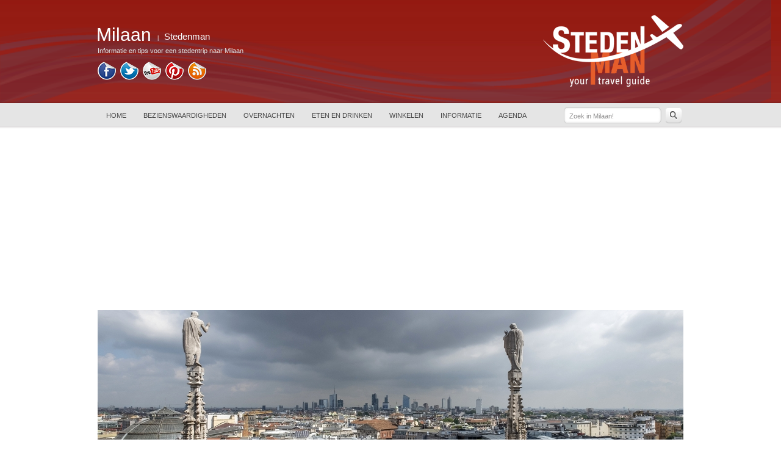

--- FILE ---
content_type: text/html; charset=iso-8859-1
request_url: https://www.milaan-nu.nl/disclaimer.html
body_size: 32390
content:
<!DOCTYPE html PUBLIC "-//W3C//DTD XHTML 1.0 Transitional//EN" "https://www.w3.org/TR/xhtml1/DTD/xhtml1-transitional.dtd">
<html xmlns="https://www.w3.org/1999/xhtml">
<head>
<meta http-equiv="Content-Type" content="text/html; charset=iso-8859-1" />


<title>disclaimer - milaan-nu.nl</title>
<meta name="description" content="Milaan Nu - Milaan tips en informatie. Alles over Milaan, zoals bezienswaardigheden, musea, restaurants en winkelen in Milaan." />
<meta name="keywords" content="milaan, informatie, tips, stedentrip, citytrip, vakantie, bezienswaardigheden, musea, stedenman, italië" />
<meta name="robots" content="follow" />
<link href="https://www.milaan-nu.nl/css/layout_new.css?20260123174915" rel="stylesheet" type="text/css" />
<link href="https://www.milaan-nu.nl/css/7a1812/style.css?20260123174915" rel="stylesheet" type="text/css" />
<link href="https://www.milaan-nu.nl/css/menu.css" rel="stylesheet" type="text/css" />
<script type="text/javascript" src="https://www.milaan-nu.nl/js/jquery-1.8.2.min.js"></script>

<script type="text/javascript" src="https://www.milaan-nu.nl/js/jquery.slider.js"></script>
<link rel="stylesheet" href="https://www.milaan-nu.nl/css/slider.css" type="text/css" media="screen" />

<script type='text/javascript'>

$(window).load(function() {

    $('#slideShow').nivoSlider({
        effect: 'fade',
        slices: 15,
        boxCols: 8,
        boxRows: 4,
        animSpeed: 3000,
        pauseTime: 8000,
        startSlide: 0,
        directionNav: false,
        directionNavHide: true,
        controlNav: false,
        controlNavThumbs: false,
        controlNavThumbsFromRel: false,
        controlNavThumbsSearch: '.jpg',
        controlNavThumbsReplace: '_thumb.jpg',
        keyboardNav: false,
        pauseOnHover: true,
        manualAdvance: false,
        captionOpacity: 0,
        prevText: 'Prev',
        nextText: 'Next',
        randomStart: true,
        beforeChange: function(){},
        afterChange: function(){},
        slideshowEnd: function(){},
        lastSlide: function(){},
        afterLoad: function(){}
    });
});

</script>

<script>
  (function (s, t, a, y, twenty, two) {
    s.Stay22 = s.Stay22 || {};
    s.Stay22.params = { lmaID: '68e92904f4d245d834fd9568' };
    twenty = t.createElement(a);
    two = t.getElementsByTagName(a)[0];
    twenty.async = 1;
    twenty.src = y;
    two.parentNode.insertBefore(twenty, two);
  })(window, document, 'script', 'https://scripts.stay22.com/letmeallez.js');
</script>

</head>

<body>

<div id="container">


<div id="waveheader">

	<div class="wave"><img src="https://www.milaan-nu.nl/images/wave.png" /></div>

	<div id="site-logo">

        <a href="https://www.milaan-nu.nl"><div id="city-name">Milaan</div></a>

        <div id="owner-name"><span>|</span> <a href="https://www.stedenman.nl" title="Stedenman" target="_blank">Stedenman</a></div>

        <div class="clear"></div>

        <div id="city-quote">Informatie en tips voor een stedentrip naar Milaan</div></a><div id="head-icn-holder"><a href="https://www.facebook.com/destedenman" target="_blank"><img src="https://www.milaan-nu.nl/images/icons/header/facebook.png" alt="Like ons op Facebook!" title="Like ons op Facebook!" /></a><a href="https://twitter.com/stedenman" target="_blank"><img src="https://www.milaan-nu.nl/images/icons/header/twitter.png" alt="Volg ons op Twitter!" title="Volg ons op Twitter!" /></a><a href="https://www.youtube.com/destedenman" target="_blank"><img src="https://www.milaan-nu.nl/images/icons/header/youtube.png" alt="Bekijk ons op Youtube!" title="Bekijk ons op Youtube!" /></a><a href="https://pinterest.com/stedenman" target="_blank"><img src="https://www.milaan-nu.nl/images/icons/header/pinterest.png" alt="Deel onze foto&#39;s op Pinterest!" title="Deel onze foto&#39;s op Pinterest!" /></a><a href="https://www.milaan-nu.nl/feeds/feeds.php" target="_blank"><img src="https://www.milaan-nu.nl/images/icons/header/rss.png" alt="Blijf op de hoogte met RSS!" title="Blijf op de hoogte met RSS!" /></a></div></div>
<script>

    var outer_w = $("body").innerWidth()-960;
    var outer_w = outer_w/2;

    if( outer_w >= 0 ){

    	$("#waveheader .wave").css("margin-left",-outer_w+"px");
	    var screen_w = $("body").innerWidth()-16;
        $("#waveheader .wave").css("width",screen_w+"px");
        $("#waveheader .wave img").css("width",screen_w+"px");
        $("#waveheader .wave").css("max-height",168+"px");
        $("#waveheader .wave img").css("max-height",168+"px");
        $("#waveheader .wave").css("min-height",168+"px");
        $("#waveheader .wave img").css("min-height",168+"px");

    }

    $(window).resize(function() {

        var outer_w = $("body").innerWidth()-960;
	    var outer_w = outer_w/2;

	    if( outer_w >= 0 ){

	        $("#waveheader .wave").css("margin-left",-outer_w+"px");
	        var screen_w = $("body").innerWidth();
	        $("#waveheader .wave").css("width",screen_w+"px");
	        $("#waveheader .wave img").css("width",screen_w+"px");
	        $("#waveheader .wave").css("max-height",168+"px");
	        $("#waveheader .wave img").css("max-height",168+"px");
            $("#waveheader .wave").css("min-height",168+"px");
        	$("#waveheader .wave img").css("min-height",168+"px");

	    }

    });

</script><div class="logo">

        <a href="https://www.stedenman.nl" target="_blank"><img src="https://www.milaan-nu.nl/images/rood/logo_h.png" title="Stedenman" alt="Stedenman" /></a>

    </div><div id="header-topmenu">

	        <ul id="menu"><li><a href="https://www.milaan-nu.nl/">HOME</a>
	                        <li><a href="https://www.milaan-nu.nl/bezienswaardigheden.html">BEZIENSWAARDIGHEDEN</a>
	                        <ul>
	                            <li><a href="https://www.milaan-nu.nl/monumenten.html">Monumenten</a></li>
	                                    <li><a href="https://www.milaan-nu.nl/musea.html">Musea</a></li>
	                                    <li><a href="https://www.milaan-nu.nl/parken-en-tuinen.html">Parken en tuinen</a></li>
	                                    <li><a href="https://www.milaan-nu.nl/tips.html">Tips</a></li>
	                                    <li><a href="https://www.milaan-nu.nl/wijken.html">Wijken</a></li>
	                                    </ul>
	                        <li><a href="https://www.milaan-nu.nl/overnachten.html">OVERNACHTEN</a>
	                        <ul>
	                            <li><a href="https://www.milaan-nu.nl/hotel.html">Hotel</a></li>
	                                    <li><a href="https://www.milaan-nu.nl/bed-and-breakfast.html">Bed and breakfast</a></li>
	                                    <li><a href="https://www.milaan-nu.nl/appartement.html">Appartement</a></li>
	                                    <li><a href="https://www.milaan-nu.nl/villa-vakantiehuis.html">Villa vakantiehuis</a></li>
	                                    <li><a href="https://www.milaan-nu.nl/camping.html">Camping</a></li>
	                                    </ul>
	                        <li><a href="https://www.milaan-nu.nl/eten-en-drinken.html">ETEN EN DRINKEN</a>
	                        <ul>
	                            <li><a href="https://www.milaan-nu.nl/lunch.html">Lunch</a></li>
	                                    <li><a href="https://www.milaan-nu.nl/diner.html">Diner</a></li>
	                                    <li><a href="https://www.milaan-nu.nl/koffie.html">Koffie</a></li>
	                                    <li><a href="https://www.milaan-nu.nl/ijs.html">IJs</a></li>
	                                    <li><a href="https://www.milaan-nu.nl/drinken.html">Drinken</a></li>
	                                    <li><a href="https://www.milaan-nu.nl/specialiteiten.html">Specialiteiten</a></li>
	                                    <li><a href="https://www.milaan-nu.nl/recepten.html">Recepten</a></li>
	                                    </ul>
	                        <li><a href="https://www.milaan-nu.nl/winkelen.html">WINKELEN</a>
	                        <ul>
	                            <li><a href="https://www.milaan-nu.nl/winkelstraten.html">Winkelstraten</a></li>
	                                    <li><a href="https://www.milaan-nu.nl/winkelcentra.html">Winkelcentra</a></li>
	                                    <li><a href="https://www.milaan-nu.nl/markten.html">Markten</a></li>
	                                    <li><a href="https://www.milaan-nu.nl/leuke-winkels.html">Leuke winkels</a></li>
	                                    <li><a href="https://www.milaan-nu.nl/mode.html">Mode</a></li>
	                                    </ul>
	                        <li><a href="https://www.milaan-nu.nl/informatie.html">INFORMATIE</a>
	                        <ul>
	                            <li><a href="https://www.milaan-nu.nl/handige-informatie.html">Handige informatie</a></li>
	                                    <li><a href="https://www.milaan-nu.nl/openbaar-vervoer.html">Openbaar vervoer</a></li>
	                                    <li><a href="https://www.milaan-nu.nl/geschiedenis.html">Geschiedenis</a></li>
	                                    <li><a href="https://www.milaan-nu.nl/reizen-naar.html">Reizen naar Milaan</a></li>
	                                    <li><a href="https://www.milaan-nu.nl/woordenlijst.html">Woordenlijst</a></li>
	                                    </ul>
	                        <li><a href="https://www.milaan-nu.nl/agenda.html">AGENDA</a>
	                        </ul>

	    </div><div id="newsearch">

    	<div class="searchfield">

	        <form name="search" method="post" action="https://www.milaan-nu.nl/zoeken.html" enctype="multipart/form-data">

	        <input type="hidden" name="searchit" value="1" />

	        <div class="inputfield">
	            <input type="text" name="search" onFocus="clearSearch(this)" value="Zoek in Milaan!" />
	        </div>

	        </form>

	    </div>

	    <div class="btn_search"></div>

	    <script>

	        $("#newsearch .btn_search").click(function() {
	            $(".searchfield form").submit();
	        });

	        function clearSearch(thefield){
	            if (thefield.defaultValue==thefield.value) thefield.value = ""
	        }

	    </script>

	</div></div></div>
<div id="content">


<div id="slideShow">

<img src="https://www.milaan-nu.nl/stad_images/images_slider/Milaan_20120217202157.jpg" width="960" height="225" title="dom-milaan" alt="dom-milaan" /><img src="https://www.milaan-nu.nl/stad_images/images_slider/Milaan_20170713110729.jpg" width="960" height="225" title="milaan-duomo" alt="milaan-duomo" /><img src="https://www.milaan-nu.nl/stad_images/images_slider/Milaan_20170713110558.jpg" width="960" height="225" title="milaan-piazza-duomo" alt="milaan-piazza-duomo" /><img src="https://www.milaan-nu.nl/stad_images/images_slider/Milaan_20120217202242.jpg" width="960" height="225" title="castello-sforzesco-milaan" alt="castello-sforzesco-milaan" /><img src="https://www.milaan-nu.nl/stad_images/images_slider/Milaan_20170713110626.jpg" width="960" height="225" title="milaan-arce-pace" alt="milaan-arce-pace" /><img src="https://www.milaan-nu.nl/stad_images/images_slider/Milaan_20170713110658.jpg" width="960" height="225" title="milaan-parco-sempione" alt="milaan-parco-sempione" /></div>


<div id="contentLeft">

<div class="breadcrumbs"><div class="bread_page"><a href="https://www.milaan-nu.nl/">home</a></div><div class="bread_arrow">&#187;</div><div class="bread_page">disclaimer</div><div class="clear"></div></div>
    <h1>Disclaimer</h1>
<p>Alle (redactionele) informatie van de websites van Stedenman is op zorgvuldige wijze en naar beste weten samengesteld, maar Stedenman en auteurs kunnen op geen enkele wijze instaan voor de juistheid of volledigheid van de informatie. Stedenman evenals de aan haar gelieerde ondernemingen, datavendors en toeleveranciers zijn niet aansprakelijk voor schade als gevolg van onjuistheden, problemen veroorzaakt door, of inherent aan het verspreiden van de informatie via internet alsmede technische storingen.<br /> <br /> De door Stedenman verstrekte informatie is deels ontleend aan bronnen die betrouwbaar mogen worden geacht, maar voor de juistheid en volledigheid daarvan kan niet worden ingestaan. De informatie op de websites van Stedenman wordt dagelijks aangevuld en eventuele wijzigingen kunnen te allen tijde met onmiddellijke ingang en zonder enige kennisgeving worden aangebracht. Het is mogelijk dat Stedenman een commissie ontvangt over aankopen die op internetsites gedaan worden, bereikt via links vanaf onze websites.<br /> <br /> Ondanks de constante zorg en aandacht die wij besteden aan de samenstelling van de websites van Stedenman, is het mogelijk dat de informatie die op de websites van Stedenman wordt gepubliceerd onvolledig c.q. onjuist is. Fouten kunnen echter niet altijd voorkomen worden, maar mocht je een fout constateren, dan horen we dat graag via info@stedenman.nl zodat we de gewenste aanpassingen kunnen maken.<br /> <br /> <strong>Links naar andere websites</strong><br /> Op de websites van Stedenman tref je ook een aantal links aan naar websites die niet tot de websites van Stedenman behoren of naar informatiebronnen die door derden worden onderhouden. Stedenman is niet aansprakelijk voor de inhoud van die sites en/of de wijze waarop die sites omgaan met jouw (persoons)gegevens. Lees hiervoor het privacy beleid, de disclaimer, het copyright en de algemene voorwaarden, indien aanwezig, van de site die je bezoekt.<br /> <br /> <strong>Artikelen over producten van derden</strong><br /> Op de websites van Stedenman verschijnen ook wel eens reviews. Dit zijn artikelen over adressen die we hebben uitgeprobeerd, boeken die we hebben gelezen, producten die we hebben geproefd, kookboeken die we hebben uitgeprobeerd of andere producten die we hebben getest.<br /> <br /> Sommige producten krijgen we van derden; andere zijn al in ons bezit of schaffen we zelf aan. Zo worden we regelmatig uitgenodigd om te komen kijken, eten of slapen, maar even vaak kiezen we zelf uit waar we willen rondneuzen, proeven en logeren – en betalen we daar ook voor.<br /> <br /> Uitgangspunt voor Stedenman is een eerlijk verhaal, ongeacht het feit of we iets cadeau krijgen of we ervoor betalen. Als we er niet honderd procent achter staan, schrijven we er niet over, want onze lezers verdienen alleen de beste tips.<br /> <br /> <strong>Advertorials</strong><br /> Op de websites van Stedenman publiceren we ook wel eens advertorials, berichten van derden die ook deels door derden worden geschreven en waarvoor we een vergoeding ontvangen. We werken fulltime aan de websites van Stedenman en op deze manier kunnen we dit bekostigen, zodat we onze lezers van gratis informatie, tips en wetenswaardigheden over leuke steden en streken kunnen blijven voorzien.<br /> <br /> We zullen nooit advertorials plaatsen voor producten en bedrijven waar we niet achter staan en voor producten en bedrijven die geen link met onze websites hebben. Ook hier geldt dat we alleen zaken met onze bezoekers delen die onze goedkeuring hebben.<br /> <br /> <strong>Advertenties</strong><br /> De inhoud van advertenties op onze websites is samengesteld door of namens adverteerders en wordt door de Stedenman niet beoordeeld op de juistheid, volledigheid en rechtmatigheid. De Stedenman aanvaardt dan ook geen aansprakelijkheidvoor de inhoud en vormgeving van advertenties. Wij sluiten alle aansprakelijkheid uit voor enigerlei directe of indirecte schade, van welke aard dan ook, die voortvloeit uit of in enig opzicht verband houdt met hetgebruik van de sites van Stedenman.nl, of met de tijdelijke onmogelijkheid om de sites te kunnen raadplegen. Wij zijn ook niet aansprakelijk voor directe of indirecte schade die het gevolg is van het gebruik van informatie die doormiddel van de sites van Stedenman.nl verkregen is. Stedenman.nl garandeert noch ondersteunt enig product of enige dienst genoemd in deze publicatie, noch staat zij garant voor enige door de vervaardiger van dergelijke producten gedane beweringen.<br /> <br /> <strong>Auteursrecht</strong><br /> Het auteursrecht van alle aanwezige content op haar websites berust bij Stedenman, tenzij nadrukkelijk anders vermeld door middel van bijvoorbeeld bronverwijzingen. Niets uit de applicaties, teksten, illustraties of grafische voorstellingen van deze website mag worden verveelvoudigd en/of openbaar gemaakt door druk, fotokopie, fax, overtypen, opslag in een geautomatiseerd gegevensbestand of anderszins hetgeen van toepassing is op de gehele of gedeeltelijke bewerking, zonder uitdrukkelijke schriftelijke toestemming vooraf van Stedenman.</p>
</div>
<div id="contentRight">


                        <div class="ca-item ca-item-1" style="max-width: 336px;">

                            <div class="ca-item-main-7">

                            <div data-tiqets-widget="discovery" data-currency="EUR" data-language="nl" data-cards-layout="responsive" data-partner="milaannu" data-product-ids="1013948"></div>
<script defer src="https://widgets.tiqets.com/loader.js"></script>

                            </div>

                        </div>
                        

<div id="sidemenu">

<div class="sidemenu-title"><h3>Tips en bezienswaardigheden</h3></div>

<ul>
<a href="https://www.milaan-nu.nl/fotos.html" style="text-decoration: none;"><li style="text-decoration: none;">Foto&rsquo;s Milaan</li></a>
                    <a href="https://www.milaan-nu.nl/weer.html" style="text-decoration: none;"><li style="text-decoration: none;">Weer</li></a>
                    <a href="https://www.milaan-nu.nl/met-kinderen.html" style="text-decoration: none;"><li style="text-decoration: none;">Milaan met kinderen</li></a>
                    <a href="https://www.milaan-nu.nl/excursies-en-tickets.html" style="text-decoration: none;"><li style="text-decoration: none;">Excursies en tickets</li></a>
                    <a href="https://www.milaan-nu.nl/wandelingen.html" style="text-decoration: none;"><li style="text-decoration: none;">Wandelingen</li></a>
                    <a href="https://www.milaan-nu.nl/agenda.html" style="text-decoration: none;"><li style="text-decoration: none;">Evenementen</li></a>
                    <a href="https://www.milaan-nu.nl/tips-voor-dagje-uit.html" style="text-decoration: none;"><li style="text-decoration: none;">Tips voor dagje uit</li></a>
                    <a href="https://www.milaan-nu.nl/reisgidsen.html" style="text-decoration: none;"><li style="text-decoration: none;">Reisgidsen</li></a>
                    <a href="https://www.milaan-nu.nl/lezen-over.html" style="text-decoration: none;"><li style="text-decoration: none;">Lezen over Milaan</li></a>
                    <a href="https://www.milaan-nu.nl/videos.html" style="text-decoration: none;"><li style="text-decoration: none;">Video&rsquo;s Milaan</li></a>
                    <a href="https://www.milaan-nu.nl/aanbiedingen.html" style="text-decoration: none;"><li style="text-decoration: none;">Aanbiedingen</li></a>
                    <a href="https://www.milaan-nu.nl/uitgaan.html" style="text-decoration: none;"><li style="text-decoration: none;">Uitgaan</li></a>
                    <a href="https://www.milaan-nu.nl/handige-links.html" style="text-decoration: none;"><li style="text-decoration: none;">Handige links</li></a>
                    </ul>

</div>
<div class="side-block" style="margin: 5px 0 -120px 0;"><iframe src="//www.facebook.com/plugins/likebox.php?href=http%3A%2F%2Fwww.facebook.com%2Fdestedenman&width=336&height=258&show_faces=true&colorscheme=light&stream=false&border_color=%23eee&header=false" scrolling="no" frameborder="0" style="border:none; overflow:hidden; width:336px; height:258px;" allowTransparency="true"></iframe></div><div class="randomSpot" style="margin-top: 18px;"><h2>Milaan, bella citt&agrave;</h2>
        	<iframe style="margin-bottom: 7px;" id="ytplayer" type="text/html" width="303px" height="170px"
        src="https://www.youtube.com/embed/MabCyDc_H6s?rel=0&showinfo=1&color=white&iv_load_policy=3"
        frameborder="0" allowfullscreen></iframe><div class="video_text">Impressie van Milaan in Italie, met bezienswaardigheden als de Dom (Duomo), Scala, Castello Sforzesco en Galleria Vittorio Emanuele.</div></div>


        <div class="ca-item ca-item-1" style="max-width: 336px;">

          <div class="ca-item-main-7">

              <script async src="//pagead2.googlesyndication.com/pagead/js/adsbygoogle.js"></script>
<!-- Stedenman 336x280 (2018) -->
<ins class="adsbygoogle"
     style="display:inline-block;width:336px;height:280px"
     data-ad-client="ca-pub-5880152640183527"
     data-ad-slot="2962799269"></ins>
<script>
(adsbygoogle = window.adsbygoogle || []).push({});
</script>

          </div>

        </div>

        


</div>
</div>
</div>

<div class="clear"></div>

<style>

	.footer-holder .footer-steden .footer-cityholder .rowholder {
    	position: relative;
        float: left;
        width: 100px;
    }

</style>
<div id="wavefooter">

	<div class="footer-holder">

    	<div class="wave"><img src="https://www.milaan-nu.nl/images/wave.png" /></div>

        <div class="footer-steden">

        	<div class="footer-steden-title">

        		<h3>Steden</h3>

            </div>

            <div class="footer-cityholder"><div class="footer-row1 rowholder"></div><div class="footer-row2 rowholder"></div><div class="footer-row3 rowholder"></div></div>

            <div class="clear"></div>

        </div><script>var insert_this = "<div class=\"footer-stad\"><a title=\"Amsterdam\" href=\"https://www.amsterdam-nu.nl\" target=\"_blank\">Amsterdam</a></div>"; $(".footer-cityholder .footer-row1").append( insert_this );</script><script>var insert_this = "<div class=\"footer-stad\"><a title=\"Antwerpen\" href=\"https://www.antwerpen-nu.nl\" target=\"_blank\">Antwerpen</a></div>"; $(".footer-cityholder .footer-row1").append( insert_this );</script><script>var insert_this = "<div class=\"footer-stad\"><a title=\"Athene\" href=\"https://www.athene-nu.nl\" target=\"_blank\">Athene</a></div>"; $(".footer-cityholder .footer-row1").append( insert_this );</script><script>var insert_this = "<div class=\"footer-stad\"><a title=\"Barcelona\" href=\"https://www.barcelona-nu.nl\" target=\"_blank\">Barcelona</a></div>"; $(".footer-cityholder .footer-row1").append( insert_this );</script><script>var insert_this = "<div class=\"footer-stad\"><a title=\"Berlijn\" href=\"https://www.berlijn-nu.nl\" target=\"_blank\">Berlijn</a></div>"; $(".footer-cityholder .footer-row1").append( insert_this );</script><script>var insert_this = "<div class=\"footer-stad\"><a title=\"Boedapest\" href=\"https://www.boedapest-nu.nl\" target=\"_blank\">Boedapest</a></div>"; $(".footer-cityholder .footer-row1").append( insert_this );</script><script>var insert_this = "<div class=\"footer-stad\"><a title=\"Brussel\" href=\"https://www.brussel-nu.nl\" target=\"_blank\">Brussel</a></div>"; $(".footer-cityholder .footer-row1").append( insert_this );</script><script>var insert_this = "<div class=\"footer-stad\"><a title=\"Den Haag\" href=\"https://www.denhaag-nu.nl\" target=\"_blank\">Den Haag</a></div>"; $(".footer-cityholder .footer-row2").append( insert_this );</script><script>var insert_this = "<div class=\"footer-stad\"><a title=\"Eindhoven\" href=\"https://www.eindhoven-now.nl\" target=\"_blank\">Eindhoven</a></div>"; $(".footer-cityholder .footer-row2").append( insert_this );</script><script>var insert_this = "<div class=\"footer-stad\"><a title=\"Florence\" href=\"https://www.florence-nu.nl\" target=\"_blank\">Florence</a></div>"; $(".footer-cityholder .footer-row2").append( insert_this );</script><script>var insert_this = "<div class=\"footer-stad\"><a title=\"Londen\" href=\"https://www.londen-nu.nl\" target=\"_blank\">Londen</a></div>"; $(".footer-cityholder .footer-row2").append( insert_this );</script><script>var insert_this = "<div class=\"footer-stad\"><a title=\"Madrid\" href=\"https://www.madrid-nu.nl\" target=\"_blank\">Madrid</a></div>"; $(".footer-cityholder .footer-row2").append( insert_this );</script><script>var insert_this = "<div class=\"footer-stad\"><a title=\"Milaan\" href=\"https://www.milaan-nu.nl\" target=\"_blank\">Milaan</a></div>"; $(".footer-cityholder .footer-row2").append( insert_this );</script><script>var insert_this = "<div class=\"footer-stad\"><a title=\"Praag\" href=\"https://www.praag-nu.nl\" target=\"_blank\">Praag</a></div>"; $(".footer-cityholder .footer-row2").append( insert_this );</script><script>var insert_this = "<div class=\"footer-stad\"><a title=\"Rome\" href=\"https://www.rome-nu.nl\" target=\"_blank\">Rome</a></div>"; $(".footer-cityholder .footer-row3").append( insert_this );</script><script>var insert_this = "<div class=\"footer-stad\"><a title=\"Salzburg\" href=\"https://www.salzburg-nu.nl\" target=\"_blank\">Salzburg</a></div>"; $(".footer-cityholder .footer-row3").append( insert_this );</script><script>var insert_this = "<div class=\"footer-stad\"><a title=\"Sevilla\" href=\"https://www.sevilla-nu.nl\" target=\"_blank\">Sevilla</a></div>"; $(".footer-cityholder .footer-row3").append( insert_this );</script><script>var insert_this = "<div class=\"footer-stad\"><a title=\"Turijn\" href=\"https://www.turijn-nu.nl\" target=\"_blank\">Turijn</a></div>"; $(".footer-cityholder .footer-row3").append( insert_this );</script><script>var insert_this = "<div class=\"footer-stad\"><a title=\"Valencia\" href=\"https://www.valencia-nu.nl\" target=\"_blank\">Valencia</a></div>"; $(".footer-cityholder .footer-row3").append( insert_this );</script><script>var insert_this = "<div class=\"footer-stad\"><a title=\"Venetie\" href=\"https://www.venetie-nu.nl\" target=\"_blank\">Venetie</a></div>"; $(".footer-cityholder .footer-row3").append( insert_this );</script><script>var insert_this = "<div class=\"clear\"></div>"; $(".footer-cityholder .footer-row3").append( insert_this );</script><div class="footer-streken">

        	<div class="footer-streken-title">

        		<h3>Streken</h3>

            </div>

            <div class="footer-strekenholder"><div class="clear"></div>

            </div>

        </div>

        <div class="footer-streken">

        	<div class="footer-streken-title">

        		<h3>Meren</h3>

            </div>

            <div class="footer-strekenholder"><div class="clear"></div>

            </div>

        </div>

        <div class="clear"></div>

        <div class="footer-social"><div class="social-icon"><a href="https://www.facebook.com/destedenman" target="_blank"><img src="https://www.milaan-nu.nl/images/icons/footer/facebook.png" alt="Like ons op Facebook!" title="Like ons op Facebook!" /></a></div><div class="social-icon"><a href="https://twitter.com/stedenman" target="_blank"><img src="https://www.milaan-nu.nl/images/icons/footer/twitter.png" alt="Volg ons op Twitter!" title="Volg ons op Twitter!" /></a></div><div class="social-icon"><a href="https://www.youtube.com/destedenman" target="_blank"><img src="https://www.milaan-nu.nl/images/icons/footer/youtube.png" alt="Bekijk ons op Youtube!" title="Bekijk ons op Youtube!" /></a></div><div class="social-icon"><a href="https://pinterest.com/stedenman" target="_blank"><img src="https://www.milaan-nu.nl/images/icons/footer/pinterest.png" alt="Deel onze foto&#39;s op Pinterest!" title="Deel onze foto&#39;s op Pinterest!" /></a></div><div class="social-icon"><a href="https://nl.linkedin.com/in/fredvangansewinkel" target="_blank"><img src="https://www.milaan-nu.nl/images/icons/footer/linkedin.png" alt="Voeg ons toe op Linked[in]!" title="Voeg ons toe op Linked[in]!" /></a></div><div class="social-icon"><a href="https://www.milaan-nu.nl/feeds/feeds.php" target="_blank"><img src="https://www.milaan-nu.nl/images/icons/footer/rss.png" alt="Blijf op de hoogte met RSS!" title="Blijf op de hoogte met RSS!" /></a></div><div class="clear"></div>

        </div><div class="footer-menu">

	            <a href="https://www.stedenman.nl/adverteren/" target="_blank">Adverteren</a> | <a href="https://www.stedenman.nl/contact.html" target="_blank">Contact</a> | <a href="https://www.milaan-nu.nl/sitemap.html">Sitemap</a> | <a href="https://www.milaan-nu.nl/disclaimer.html">Disclaimer</a> | <a href="https://www.milaan-nu.nl/privacy.html">Privacy</a>

	        </div><div class="footer-logo">

        	<a href="https://www.milaan-nu.nl"><img src="https://www.milaan-nu.nl/images/rood/logo_f.png" title="https://www.milaan-nu.nl" alt="https://www.milaan-nu.nl" /></a>

        </div><div class="footer-www">

        	<a href="https://www.stedenman.nl" target="_blank">www.stedenman.nl</a>

        </div><div class="footer-webdesign">



        </div>

        <div class="footer-warning">Copyright &copy; 2026 <a href="https://www.stedenman.nl" target="_blank">Stedenman</a>. Alle rechten voorbehouden. Op alle op de site aanwezige materialen berust auteursrecht. Niets van deze website mag zonder voorafgaande toestemming voor publicatie in overige media gebruikt worden. Het is zonder schriftelijke toestemming niet toegestaan om informatie afkomstig van deze website te kopiëren en of te verspreiden in welke vorm dan ook.</div>

    </div>

</div><script>

	var holder_h = $(".footer-cityholder").height()+9;
    $(".footer-strekenholder").css("height",holder_h+"px");

    var outer_w = $("body").innerWidth()-960;
    var outer_w = outer_w/2;

    var footer_h = $("#wavefooter").height();
    var footer_h_img = $("#wavefooter").height()-6;

    if( outer_w >= 0 ){

        $("#wavefooter .footer-holder .wave").css("margin-left",-outer_w+"px");
        var screen_w = $("body").innerWidth();
        $("#wavefooter .footer-holder .wave").css("width",screen_w+"px");
        $("#wavefooter .footer-holder .wave img").css("width",screen_w+"px");
        $("#wavefooter .footer-holder .wave").css("height",footer_h+"px");
        $("#wavefooter .footer-holder .wave img").css("height",footer_h_img+"px");
    }

    $(document).ready(function() {
      $(".ipr-container").remove();
    });

    $(window).resize(function() {

        var outer_w = $("body").innerWidth()-960;
        var outer_w = outer_w/2;

        var footer_h = $("#wavefooter").height();
    	var footer_h_img = $("#wavefooter").height()-6;

        if( outer_w >= 0 ){

            $("#wavefooter .footer-holder .wave").css("margin-left",-outer_w+"px");
            var screen_w = $("body").innerWidth();
            $("#wavefooter .footer-holder .wave").css("width",screen_w+"px");
            $("#wavefooter .footer-holder .wave img").css("width",screen_w+"px");
            $("#wavefooter .footer-holder .wave").css("height",footer_h+"px");
        	$("#wavefooter .footer-holder .wave img").css("height",footer_h_img+"px");

        }

        $(document).ready(function() {
           $(".ipr-container").remove();
         });

    });

</script>
<!-- Google tag (gtag.js) -->
<script async src="https://www.googletagmanager.com/gtag/js?id=G-TC10BQ7RF8"></script>
<script>
  window.dataLayer = window.dataLayer || [];
  function gtag(){dataLayer.push(arguments);}
  gtag('js', new Date());

  gtag('config', 'G-TC10BQ7RF8');
</script>

<!-- Global site tag (gtag.js) - Google Analytics -->
<script async src="https://www.googletagmanager.com/gtag/js?id=UA-50669362-1"></script>
<script>
  window.dataLayer = window.dataLayer || [];
  function gtag(){dataLayer.push(arguments);}
  gtag('js', new Date());

  gtag('config', 'UA-50669362-1',{'anonymize_ip': true});
</script></body>
</html>

--- FILE ---
content_type: text/html; charset=utf-8
request_url: https://www.google.com/recaptcha/api2/aframe
body_size: 268
content:
<!DOCTYPE HTML><html><head><meta http-equiv="content-type" content="text/html; charset=UTF-8"></head><body><script nonce="bUIjtRRw96M-_XyPLRsHWg">/** Anti-fraud and anti-abuse applications only. See google.com/recaptcha */ try{var clients={'sodar':'https://pagead2.googlesyndication.com/pagead/sodar?'};window.addEventListener("message",function(a){try{if(a.source===window.parent){var b=JSON.parse(a.data);var c=clients[b['id']];if(c){var d=document.createElement('img');d.src=c+b['params']+'&rc='+(localStorage.getItem("rc::a")?sessionStorage.getItem("rc::b"):"");window.document.body.appendChild(d);sessionStorage.setItem("rc::e",parseInt(sessionStorage.getItem("rc::e")||0)+1);localStorage.setItem("rc::h",'1769186959340');}}}catch(b){}});window.parent.postMessage("_grecaptcha_ready", "*");}catch(b){}</script></body></html>

--- FILE ---
content_type: text/css
request_url: https://www.milaan-nu.nl/css/7a1812/style.css?20260123174915
body_size: 31
content:
/* Basis color: #7a1812

--------------------------------------------------------------*/



* {

	margin:0;

	padding:0;

}

.tcontent h3 {
    color: #7a1812 !important;
}
